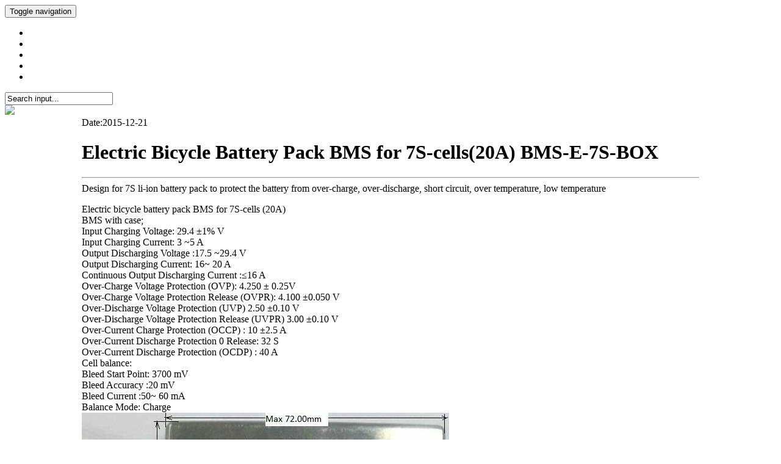

--- FILE ---
content_type: text/html; charset=utf-8
request_url: https://evva-tech.com/plus/view.php?aid=168&tid=34
body_size: 4531
content:
<!DOCTYPE html>
<html lang="zh-CN">
<head>
<meta charset="utf-8">
<meta http-equiv="X-UA-Compatible" content="IE=edge">
<meta name="viewport" content="width=1200, initial-scale=1">
<!-- 上述3个meta标签*必须*放在最前面，任何其他内容都*必须*跟随其后2！ -->

<meta name="author" content="Giadd@qq.com">
<link rel="icon" href="favicon.ico">
<title>Electric Bicycle Battery Pack BMS for 7S-cells(20A) BMS-E-7S-BOX Protection Circuit Board EVVA-High End Lithium ion Battery Expert</title>
<meta name="keywords" content="OEM battery pack,custom battery pack,battery for skateboard,battery for e-scooter,battery for bike light,18650 battery,li-ion battery,20700 battery,21700 battery,lithium ion battery,li-ion cell,battery for electric scooter,e-bike battery,murata 18650 battery,18500 battery,sanyo 14500,18650 battery flat top,18650 button top,protected 18650 battery,18650 li-ion battery for flashlight,flashlight battery,battery for lighting,battery pack,18650 battery pack,21700 battery pack,103450 battery,battery for medicval device,gps battery,battery for diving light,oem battery,26650 li-ion battery,protected 26650 battery,18650 high drain battery,protected 18650 3400mah,protected 18650 3500mah,a123 anr26650,Samsung li-ion battery, panasonic ncr18650b,samsung inr21700-40t,samsung battery pack,ess battery, vacuum cleaner battery,sweeper battery, 7.4v battery,8.4v battery,12v battery,24v battery, 36v battery, 48v battery * bms for 7s-cells, electric bic" />
<!-- aaaaaaaaaaa1 -->
<meta name="description" content="EVVA is a professional developer and manufacturer dedicated to providing high end lithium ion power solutions for different applications. With experienced battery experience and advanced technology, it has achieved international high reputation for lithium ion cells supply and battery packs assembly.  Design for 7S li-ion battery pack to protect the battery from over-charge, over-discharge, short circuit, over temperature, low temperature " />
<!---->

<!-- Bootstrap core CSS -->
<link href="/templets/evva/css/bootstrap.min.css" rel="stylesheet">
<!-- Just for debugging purposes. Don't actually copy these 2 lines! -->
<!--[if lt IE 9]><script src="../../assets/js/ie8-responsive-file-warning.js"></script><![endif]-->
<script src="/templets/evva/js/ie-emulation-modes-warning.js"></script>
<!-- HTML5 shim and Respond.js for IE8 support of HTML5 elements and media queries -->
<!--[if lt IE 9]>
      <script src="//cdn.bootcss.com/html5shiv/3.7.2/html5shiv.min.js"></script>
      <script src="//cdn.bootcss.com/respond.js/1.4.2/respond.min.js"></script>
    <![endif]-->
<!-- Custom styles for this template -->
<link href="/templets/evva/css/carousel.css" rel="stylesheet">
<link rel="stylesheet" href="/templets/evva/css/fonts.css" type="text/css" charset="utf-8" />
<link href="/templets/evva/css/main.css" rel="stylesheet">

</head>
<!-- NAVBAR
================================================== -->
<body onload="loaded();">
<script><!-- google analytics  -->
  (function(i,s,o,g,r,a,m){i['GoogleAnalyticsObject']=r;i[r]=i[r]||function(){
  (i[r].q=i[r].q||[]).push(arguments)},i[r].l=1*new Date();a=s.createElement(o),
  m=s.getElementsByTagName(o)[0];a.async=1;a.src=g;m.parentNode.insertBefore(a,m)
  })(window,document,'script','//www.google-analytics.com/analytics.js','ga');

  ga('create', 'UA-74088498-1', 'auto');
  ga('send', 'pageview');

</script>
<!-- <script>
function loaded(){
var d=document.getElementById('loadload');
d.style.display="none";
}
</script>
<div class="page_spinner" id="loadload"></div>
<style>
.page_spinner {
position: fixed;
background: url(../templets/evva/img/loader.gif) 50% 50% no-repeat #fff;
z-index: 9999;
width: 100%;
height: 100%;
top: 0;
left: 0;
}
</style>
-->
<style>
.index-nn{ position:absolute !important;}
</style>

<div class="navbar-wrapper">
  <div class="container">
    <nav class="navbar navbar-inverse navbar-static-top">
      <div class="container">
        <div class="navbar-header">
          <button type="button" class="navbar-toggle collapsed" data-toggle="collapse" data-target="#navbar" aria-expanded="false" aria-controls="navbar"> <span class="sr-only">Toggle navigation</span> <span class="icon-bar"></span> <span class="icon-bar"></span> <span class="icon-bar"></span> </button>
          <a class="navbar-brand" href="/plus/list.php?tid=1"><img src="/templets/evva/img/white_logo.png" width="166" height="127" alt=""/></a> </div>
        <div id="navbar" class="navbar-collapse collapse">
          <ul class="nav navbar-nav">


  <li><a href='/plus/list.php?tid=1'  class="nn1"></a></li>
  
  <li><a href='/plus/list.php?tid=2'  class="nn2"></a></li>
  
  <li><a href='/plus/list.php?tid=11'  class="nn3"></a></li>
  
  <li><a href='/plus/list.php?tid=15'  class="nn4"></a></li>
  
  <li><a href='/plus/list.php?tid=16'  class="nn5"></a></li>
  
          </ul>
           <form  name="formsearch" action="/plus/search.php">
            <input type="hidden" name="kwtype" value="0" />
          <input type="text" name="q" class="search-radius" id="search-keyword" value="Search input..." onfocus="if(this.value=='Search input...'){this.value='';}"  onblur="if(this.value==''){this.value='Search input...';}">
          <input type="image" src="/templets/evva/img/fdj.png" class="search-btn" onclick="submit();" >
           </form>
        </div>
      </div>
    </nav>
  </div>
</div>
<!-- Carousel -->

 <div class="nav_div"><img src="/templets/evva/img/navarc_bg.jpg" width="1200" ></div>
<!-- /.carousel -->
<!-- Marketing messaging and featurettes
    ================================================== +-->
<!-- Wrap the rest of the page in another container to center all the content. -->
<div class="container pr_list">
<div class="row">
<style>
.pr_list .arc { padding:0 10% !important; }
</style>

 <div class="col-sm-9 arc" >
 <div class="dater">Date:2015-12-21</div>
 
 <h1>Electric Bicycle Battery Pack BMS for 7S-cells(20A) BMS-E-7S-BOX</h1>
 <hr/>
 Design for 7S li-ion battery pack to protect the battery from over-charge, over-discharge, short circuit, over temperature, low temperature
<br>

<p>
	Electric bicycle battery pack BMS for 7S-cells (20A)<br />
	BMS with case;<br />
	Input Charging Voltage: 29.4 &plusmn;1% V<br />
	Input Charging Current:&nbsp;3 ~5 A<br />
	Output Discharging Voltage :17.5 ~29.4 V<br />
	Output Discharging Current: 16~ 20 A<br />
	Continuous Output Discharging Current :&le;16 A<br />
	Over-Charge Voltage Protection (OVP): 4.250 &plusmn; 0.25V<br />
	Over-Charge Voltage Protection Release (OVPR): 4.100 &plusmn;0.050 V<br />
	Over-Discharge Voltage Protection (UVP) 2.50 &plusmn;0.10 V<br />
	Over-Discharge Voltage Protection Release (UVPR) 3.00 &plusmn;0.10 V<br />
	Over-Current Charge Protection (OCCP) : 10 &plusmn;2.5 A<br />
	Over-Current Discharge Protection 0 Release: 32 S<br />
	Over-Current Discharge Protection (OCDP) : 40 A<br />
	Cell balance:<br />
	Bleed Start Point: 3700 mV<br />
	Bleed Accuracy :20 mV<br />
	Bleed Current :50~ 60 mA<br />
	Balance Mode: Charge<br />
	<img alt="" src="/uploads/allimg/151221/1-151221155422431.jpg" style="width: 602px; height: 389px;" /></p>
<br>

 
 <div class="relation_pr">
  <div class="pr_nav"><a><h2>RELEATION PRODUCTS</h2></a></div>
	<ul class="row">
	 <li class="col-md-4"> 
            <a href="/plus/view.php?aid=133" ><img  src="/uploads/allimg/151208/1-15120Q053110-L.jpg" alt="36V 10S BMS for Li-ion Electric Bicycle Bat" width="200" height="130">
      <h2>36V 10S BMS for Li-ion Electric Bicycle Bat</h2>
      </a> </li>
<li class="col-md-4"> 
            <a href="/plus/view.php?aid=124" ><img  src="/uploads/allimg/151203/1-1512031441430-L.jpg" alt="13S4P 18650 48V Li-ion Battery Pack for Ele" width="200" height="130">
      <h2>13S4P 18650 48V Li-ion Battery Pack for Ele</h2>
      </a> </li>
 
	</ul>
 </div>
 
</div>
	 
     
     <div class="col-sm-3" >
<hr/>
	 <h3 class=''>Marine Battery </h3>
	 
<hr/>
	 <h3 class=''>OEM Lithium ion Battery Packs </h3>
	 

	 <h4><a href="/plus/list.php?tid=32">Custom Battery Packs</a></h4>

	 <h4><a href="/plus/list.php?tid=31">Batteries for E-mobility</a></h4>
<hr/>
	 <h3 class=''>Flashlight and Batteries </h3>
	 

	 <h4><a href="/plus/list.php?tid=18">LED Flashlights</a></h4>

	 <h4><a href="/plus/list.php?tid=19">Protected 18650 Batteries</a></h4>

	 <h4><a href="/plus/list.php?tid=20">Other size batteries</a></h4>
<hr/>
	 <h3 class=''>Energy Storage Batteries </h3>
	 

	 <h4><a href="/plus/list.php?tid=25">Battery Pack</a></h4>

	 <h4><a href="/plus/list.php?tid=26">Portable Power Supply</a></h4>
<hr/>
	 <h3 class=''>Lithium ion Cell-Power Type </h3>
	 

	 <h4><a href="/plus/list.php?tid=23">18650</a></h4>

	 <h4><a href="/plus/list.php?tid=24">20700/21700</a></h4>

	 <h4><a href="/a/LiFePO4_Battery_cells/">26650 and other size</a></h4>
<hr/>
	 <h3 class=''>Lithium ion Cell-Energy Type </h3>
	 

	 <h4><a href="/a/Li_ion_18650_Battery_cells/">18650</a></h4>

	 <h4><a href="/a/Other_Cylindrical_Li_ion_Battery_cells/">14500/18350/26650/21700</a></h4>

	 <h4><a href="/a/Li_ion_Prismatic_Battery_cells/">Prismatic</a></h4>
<hr/>
	 <h3 class='current'>Accessories </h3>
	 

	 <h4><a href="/plus/list.php?tid=33">Chargers</a></h4>
<h4><a href='/plus/list.php?tid=34' class='thisclass'>Protection Circuit Board</a></h4>
	 <h4><a href="/plus/list.php?tid=35">Battery Case</a></h4>

	 <h4><a href="/plus/list.php?tid=36">Others</a></h4>
 


     
     

	 
	 </div><!-- /.3 -->
	
  </div>
  <!-- /.row -->

</div>
<!--   ================================================== --->
<div class="footer">
<style>
.footer .row .col-md-3 {
float:left;
}
</style>
  <div class="bottom">
    <div class="container row">
      <ul class="col-md-3">
        <h3>Battery</h3>
 
   
  <li><a href='/plus/list.php?tid=3'>Marine Battery</a></li>
  
  <li><a href='/plus/list.php?tid=9'>OEM Lithium ion Battery Packs</a></li>
  
  <li><a href='/plus/list.php?tid=4'>Flashlight and Batteries</a></li>
  
  <li><a href='/plus/list.php?tid=7'>Energy Storage Batteries</a></li>
  
  <li><a href='/plus/list.php?tid=6'>Lithium ion Cell-Power Type</a></li>
  
  <li><a href='/plus/list.php?tid=8'>Lithium ion Cell-Energy Type</a></li>
  
  <li><a href='/plus/list.php?tid=10'>Accessories</a></li>
  
      </ul>
      <ul class="col-md-3">
        <h3>About Us</h3>
        <li><a href="/plus/view.php?aid=26">History</a></li>
        <li><a href="#/plus/view.php?aid=25">Organization</a></li>
        <li><a href="/plus/view.php?aid=37">Environment</a></li>
        <li><a href="/plus/view.php?aid=38">Factory tour</a></li>
      </ul>
      <ul class="col-md-3">
        <h3>Service</h3>
        <li><a href="/plus/list.php?tid=11">Inventory</a></li>
        <li><a href="/plus/list.php?tid=11">Battery Knowledge</a></li>
        <li><a href="/plus/list.php?tid=11">OEM/ODM</a></li>
        <li><a href="/plus/list.php?tid=11">Terms & Conditions</a></li>
        <li><a href="/plus/list.php?tid=11">Download</a></li>
      </ul>
      <ul class="col-md-3">
        <h3>Contact Us</h3>
        <p> +86-755-83746079</p>
        <p><a href="/cdn-cgi/l/email-protection" class="__cf_email__" data-cfemail="98f1f6fef7d8fdeeeef9b5ecfdfbf0b6fbf7f5">[email&#160;protected]</a></p>
        <p>Skype:eva_guo826</p>
      </ul>
      <hr/>
      <p>©© 2015 EVVA Company, Inc.  · <a href="http://www.giadd.com" style="display:none;">Giadd.com</a> · <a href="#">Back to top</a></p>
    </div>
  </div>
</div>
<!-- Bootstrap core JavaScript
    ================================================== -->
<!-- Placed at the end of the document so the pages load faster -->
<script data-cfasync="false" src="/cdn-cgi/scripts/5c5dd728/cloudflare-static/email-decode.min.js"></script><script src="/templets/evva/js/jquery.min.js"></script>
<script src="/templets/evva/js/bootstrap.min.js"></script>
<!-- Just to make our placeholder images work. Don't actually copy the next line! -->
<!-- IE10 viewport hack for Surface/desktop Windows 8 bug -->
<script src="/templets/evva/js/ie10-viewport-bug-workaround.js"></script>
<script defer src="https://static.cloudflareinsights.com/beacon.min.js/vcd15cbe7772f49c399c6a5babf22c1241717689176015" integrity="sha512-ZpsOmlRQV6y907TI0dKBHq9Md29nnaEIPlkf84rnaERnq6zvWvPUqr2ft8M1aS28oN72PdrCzSjY4U6VaAw1EQ==" data-cf-beacon='{"version":"2024.11.0","token":"9319538a97e44d1b8c27437bd591b62e","r":1,"server_timing":{"name":{"cfCacheStatus":true,"cfEdge":true,"cfExtPri":true,"cfL4":true,"cfOrigin":true,"cfSpeedBrain":true},"location_startswith":null}}' crossorigin="anonymous"></script>
</body>
</html>
